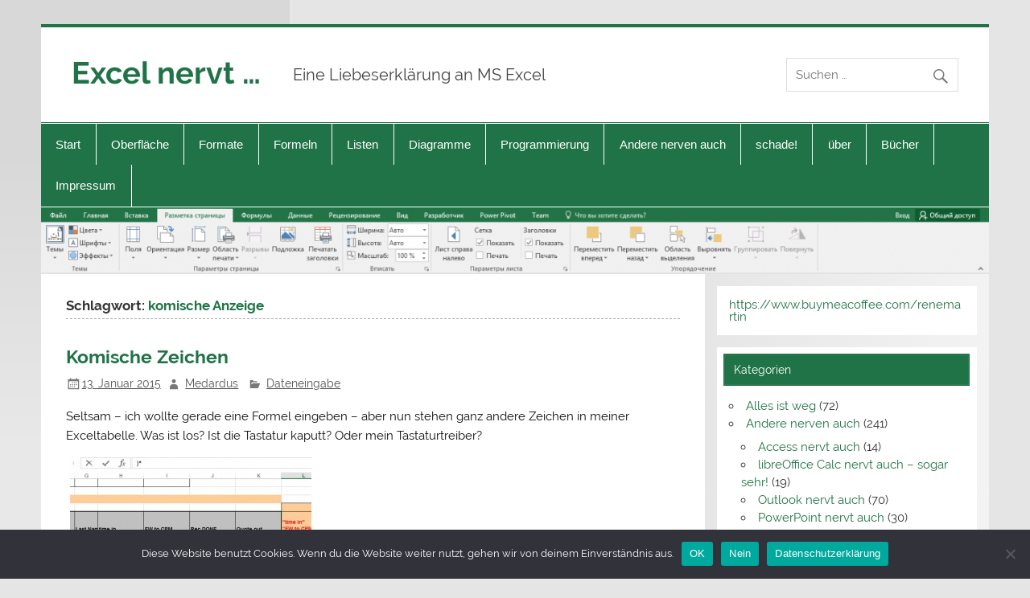

--- FILE ---
content_type: text/html; charset=UTF-8
request_url: https://www.excel-nervt.de/tag/komische-anzeige/
body_size: 55946
content:
<!DOCTYPE html><!-- HTML 5 -->
<html lang="de">

<head>
<meta charset="UTF-8" />
<meta name="viewport" content="width=device-width, initial-scale=1">
<link rel="profile" href="http://gmpg.org/xfn/11" />
<link rel="pingback" href="https://www.excel-nervt.de/xmlrpc.php" />

<title>komische Anzeige &#8211; Excel nervt &#8230;</title>
<meta name='robots' content='max-image-preview:large' />
<link rel='dns-prefetch' href='//s.w.org' />
<link rel="alternate" type="application/rss+xml" title="Excel nervt ... &raquo; Feed" href="https://www.excel-nervt.de/feed/" />
<link rel="alternate" type="application/rss+xml" title="Excel nervt ... &raquo; Kommentar-Feed" href="https://www.excel-nervt.de/comments/feed/" />
<link rel="alternate" type="application/rss+xml" title="Excel nervt ... &raquo; komische Anzeige Schlagwort-Feed" href="https://www.excel-nervt.de/tag/komische-anzeige/feed/" />
		<script type="text/javascript">
			window._wpemojiSettings = {"baseUrl":"https:\/\/s.w.org\/images\/core\/emoji\/13.1.0\/72x72\/","ext":".png","svgUrl":"https:\/\/s.w.org\/images\/core\/emoji\/13.1.0\/svg\/","svgExt":".svg","source":{"concatemoji":"https:\/\/www.excel-nervt.de\/wp-includes\/js\/wp-emoji-release.min.js?ver=5.8.12"}};
			!function(e,a,t){var n,r,o,i=a.createElement("canvas"),p=i.getContext&&i.getContext("2d");function s(e,t){var a=String.fromCharCode;p.clearRect(0,0,i.width,i.height),p.fillText(a.apply(this,e),0,0);e=i.toDataURL();return p.clearRect(0,0,i.width,i.height),p.fillText(a.apply(this,t),0,0),e===i.toDataURL()}function c(e){var t=a.createElement("script");t.src=e,t.defer=t.type="text/javascript",a.getElementsByTagName("head")[0].appendChild(t)}for(o=Array("flag","emoji"),t.supports={everything:!0,everythingExceptFlag:!0},r=0;r<o.length;r++)t.supports[o[r]]=function(e){if(!p||!p.fillText)return!1;switch(p.textBaseline="top",p.font="600 32px Arial",e){case"flag":return s([127987,65039,8205,9895,65039],[127987,65039,8203,9895,65039])?!1:!s([55356,56826,55356,56819],[55356,56826,8203,55356,56819])&&!s([55356,57332,56128,56423,56128,56418,56128,56421,56128,56430,56128,56423,56128,56447],[55356,57332,8203,56128,56423,8203,56128,56418,8203,56128,56421,8203,56128,56430,8203,56128,56423,8203,56128,56447]);case"emoji":return!s([10084,65039,8205,55357,56613],[10084,65039,8203,55357,56613])}return!1}(o[r]),t.supports.everything=t.supports.everything&&t.supports[o[r]],"flag"!==o[r]&&(t.supports.everythingExceptFlag=t.supports.everythingExceptFlag&&t.supports[o[r]]);t.supports.everythingExceptFlag=t.supports.everythingExceptFlag&&!t.supports.flag,t.DOMReady=!1,t.readyCallback=function(){t.DOMReady=!0},t.supports.everything||(n=function(){t.readyCallback()},a.addEventListener?(a.addEventListener("DOMContentLoaded",n,!1),e.addEventListener("load",n,!1)):(e.attachEvent("onload",n),a.attachEvent("onreadystatechange",function(){"complete"===a.readyState&&t.readyCallback()})),(n=t.source||{}).concatemoji?c(n.concatemoji):n.wpemoji&&n.twemoji&&(c(n.twemoji),c(n.wpemoji)))}(window,document,window._wpemojiSettings);
		</script>
		<style type="text/css">
img.wp-smiley,
img.emoji {
	display: inline !important;
	border: none !important;
	box-shadow: none !important;
	height: 1em !important;
	width: 1em !important;
	margin: 0 .07em !important;
	vertical-align: -0.1em !important;
	background: none !important;
	padding: 0 !important;
}
</style>
	<link rel='stylesheet' id='smartline-custom-fonts-css'  href='https://www.excel-nervt.de/wp-content/themes/smartline-lite/css/custom-fonts.css?ver=20180413' type='text/css' media='all' />
<link rel='stylesheet' id='wp-block-library-css'  href='https://www.excel-nervt.de/wp-includes/css/dist/block-library/style.min.css?ver=5.8.12' type='text/css' media='all' />
<link rel='stylesheet' id='cookie-notice-front-css'  href='https://www.excel-nervt.de/wp-content/plugins/cookie-notice/css/front.min.css?ver=2.5.11' type='text/css' media='all' />
<link rel='stylesheet' id='smartline-lite-stylesheet-css'  href='https://www.excel-nervt.de/wp-content/themes/smartline-lite/style.css?ver=1.6.8' type='text/css' media='all' />
<link rel='stylesheet' id='genericons-css'  href='https://www.excel-nervt.de/wp-content/themes/smartline-lite/css/genericons/genericons.css?ver=3.4.1' type='text/css' media='all' />
<!--[if lt IE 9]>
<script type='text/javascript' src='https://www.excel-nervt.de/wp-content/themes/smartline-lite/js/html5shiv.min.js?ver=3.7.3' id='html5shiv-js'></script>
<![endif]-->
<script type='text/javascript' src='https://www.excel-nervt.de/wp-includes/js/jquery/jquery.min.js?ver=3.6.0' id='jquery-core-js'></script>
<script type='text/javascript' src='https://www.excel-nervt.de/wp-includes/js/jquery/jquery-migrate.min.js?ver=3.3.2' id='jquery-migrate-js'></script>
<script type='text/javascript' id='smartline-lite-jquery-navigation-js-extra'>
/* <![CDATA[ */
var smartline_menu_title = {"text":"Men\u00fc"};
/* ]]> */
</script>
<script type='text/javascript' src='https://www.excel-nervt.de/wp-content/themes/smartline-lite/js/navigation.js?ver=20210324' id='smartline-lite-jquery-navigation-js'></script>
<link rel="https://api.w.org/" href="https://www.excel-nervt.de/wp-json/" /><link rel="alternate" type="application/json" href="https://www.excel-nervt.de/wp-json/wp/v2/tags/253" /><link rel="EditURI" type="application/rsd+xml" title="RSD" href="https://www.excel-nervt.de/xmlrpc.php?rsd" />
<link rel="wlwmanifest" type="application/wlwmanifest+xml" href="https://www.excel-nervt.de/wp-includes/wlwmanifest.xml" /> 
<meta name="generator" content="WordPress 5.8.12" />
<style type="text/css" id="custom-background-css">
body.custom-background { background-image: url("https://www.excel-nervt.de/wp-content/themes/smartline-lite/images/background.png"); background-position: left top; background-size: contain; background-repeat: no-repeat; background-attachment: fixed; }
</style>
	<link rel="icon" href="https://www.excel-nervt.de/wp-content/uploads/2017/05/XL.gif" sizes="32x32" />
<link rel="icon" href="https://www.excel-nervt.de/wp-content/uploads/2017/05/XL.gif" sizes="192x192" />
<link rel="apple-touch-icon" href="https://www.excel-nervt.de/wp-content/uploads/2017/05/XL.gif" />
<meta name="msapplication-TileImage" content="https://www.excel-nervt.de/wp-content/uploads/2017/05/XL.gif" />
</head>

<body class="archive tag tag-komische-anzeige tag-253 custom-background cookies-not-set">

<a class="skip-link screen-reader-text" href="#content">Zum Inhalt springen</a>

<div id="wrapper" class="hfeed">

	<div id="header-wrap">

		
		<header id="header" class="clearfix" role="banner">

			<div id="logo" class="clearfix">

								
		<p class="site-title"><a href="https://www.excel-nervt.de/" rel="home">Excel nervt &#8230;</a></p>

					
			<p class="site-description">Eine Liebeserklärung an MS Excel</p>

		
			</div>

			<div id="header-content" class="clearfix">
				
		<div id="header-search">
			
	<form role="search" method="get" class="search-form" action="https://www.excel-nervt.de/">
		<label>
			<span class="screen-reader-text">Suche nach:</span>
			<input type="search" class="search-field" placeholder="Suchen &hellip;" value="" name="s">
		</label>
		<button type="submit" class="search-submit">
			<span class="genericon-search"></span>
		</button>
	</form>

		</div>

			</div>

		</header>

	</div>

	<div id="navi-wrap">

		<nav id="mainnav" class="clearfix" role="navigation">
			<ul id="mainnav-menu" class="main-navigation-menu"><li id="menu-item-7" class="menu-item menu-item-type-custom menu-item-object-custom menu-item-home menu-item-7"><a href="http://www.excel-nervt.de/">Start</a></li>
<li id="menu-item-81" class="menu-item menu-item-type-taxonomy menu-item-object-category menu-item-has-children menu-item-81"><a href="https://www.excel-nervt.de/category/oberflaeche/">Oberfläche</a>
<ul class="sub-menu">
	<li id="menu-item-79" class="menu-item menu-item-type-taxonomy menu-item-object-category menu-item-79"><a href="https://www.excel-nervt.de/category/alles-ist-weg/">Alles weg</a></li>
	<li id="menu-item-3878" class="menu-item menu-item-type-taxonomy menu-item-object-category menu-item-3878"><a href="https://www.excel-nervt.de/category/oberflaeche/langsames-excel/">Langsames Excel</a></li>
	<li id="menu-item-171" class="menu-item menu-item-type-taxonomy menu-item-object-category menu-item-171"><a href="https://www.excel-nervt.de/category/oberflaeche/dateneingabe/">Dateneingabe</a></li>
	<li id="menu-item-165" class="menu-item menu-item-type-taxonomy menu-item-object-category menu-item-165"><a href="https://www.excel-nervt.de/category/oberflaeche/fehlermeldungen/">Fehlermeldungen</a></li>
	<li id="menu-item-289" class="menu-item menu-item-type-taxonomy menu-item-object-category menu-item-289"><a href="https://www.excel-nervt.de/category/oberflaeche/kommentare/">Kommentare</a></li>
	<li id="menu-item-210" class="menu-item menu-item-type-taxonomy menu-item-object-category menu-item-210"><a href="https://www.excel-nervt.de/category/oberflaeche/datenaustausch/">Datenaustausch</a></li>
	<li id="menu-item-280" class="menu-item menu-item-type-taxonomy menu-item-object-category menu-item-280"><a href="https://www.excel-nervt.de/category/oberflaeche/merkwuerdig-uebersetzt/">Merkwürdig übersetzt</a></li>
	<li id="menu-item-166" class="menu-item menu-item-type-taxonomy menu-item-object-category menu-item-166"><a href="https://www.excel-nervt.de/category/oberflaeche/symbole-falsch-beschriftet/">Symbole falsch beschriftet</a></li>
	<li id="menu-item-7257" class="menu-item menu-item-type-taxonomy menu-item-object-category menu-item-7257"><a href="https://www.excel-nervt.de/category/oberflaeche/verwaltung-von-excel/">Verwaltung von Excel</a></li>
</ul>
</li>
<li id="menu-item-100" class="menu-item menu-item-type-taxonomy menu-item-object-category menu-item-has-children menu-item-100"><a href="https://www.excel-nervt.de/category/wunderliche-formate/">Formate</a>
<ul class="sub-menu">
	<li id="menu-item-188" class="menu-item menu-item-type-taxonomy menu-item-object-category menu-item-188"><a href="https://www.excel-nervt.de/category/wunderliche-formate/zellformate/">Zellformate</a></li>
	<li id="menu-item-187" class="menu-item menu-item-type-taxonomy menu-item-object-category menu-item-187"><a href="https://www.excel-nervt.de/category/wunderliche-formate/zahlenformate/">Zahlenformate</a></li>
	<li id="menu-item-271" class="menu-item menu-item-type-taxonomy menu-item-object-category menu-item-271"><a href="https://www.excel-nervt.de/category/wunderliche-formate/zeilen-und-spalten/">Zeilen und Spalten</a></li>
	<li id="menu-item-1008" class="menu-item menu-item-type-taxonomy menu-item-object-category menu-item-1008"><a href="https://www.excel-nervt.de/category/wunderliche-formate/drucken-und-seitenlayout/">Drucken und Seitenlayout</a></li>
</ul>
</li>
<li id="menu-item-3657" class="menu-item menu-item-type-taxonomy menu-item-object-category menu-item-has-children menu-item-3657"><a href="https://www.excel-nervt.de/category/formeln-und-funktionen/">Formeln</a>
<ul class="sub-menu">
	<li id="menu-item-164" class="menu-item menu-item-type-taxonomy menu-item-object-category menu-item-164"><a href="https://www.excel-nervt.de/category/formeln-und-funktionen/excel-rechnet-falsch/">Excel rechnet falsch</a></li>
	<li id="menu-item-324" class="menu-item menu-item-type-taxonomy menu-item-object-category menu-item-324"><a href="https://www.excel-nervt.de/category/formeln-und-funktionen/fehlermeldungen-formeln-und-funktionen/">Fehlermeldungen</a></li>
	<li id="menu-item-1495" class="menu-item menu-item-type-taxonomy menu-item-object-category menu-item-1495"><a href="https://www.excel-nervt.de/category/formeln-und-funktionen/merkwuerdige-formeln/">Merkwürdige Formeln</a></li>
	<li id="menu-item-228" class="menu-item menu-item-type-taxonomy menu-item-object-category menu-item-228"><a href="https://www.excel-nervt.de/category/formeln-und-funktionen/excel-rechnet-gar-nicht/">Excel rechnet gar nicht</a></li>
</ul>
</li>
<li id="menu-item-135" class="menu-item menu-item-type-taxonomy menu-item-object-category menu-item-has-children menu-item-135"><a href="https://www.excel-nervt.de/category/listen/">Listen</a>
<ul class="sub-menu">
	<li id="menu-item-2068" class="menu-item menu-item-type-taxonomy menu-item-object-category menu-item-2068"><a href="https://www.excel-nervt.de/category/listen/tabellen-intelligente-tabellen/">Tabellen (Intelligente Tabellen)</a></li>
	<li id="menu-item-296" class="menu-item menu-item-type-taxonomy menu-item-object-category menu-item-296"><a href="https://www.excel-nervt.de/category/listen/text-in-spalten/">Text in Spalten</a></li>
	<li id="menu-item-295" class="menu-item menu-item-type-taxonomy menu-item-object-category menu-item-295"><a href="https://www.excel-nervt.de/category/listen/sortieren/">sortieren</a></li>
	<li id="menu-item-293" class="menu-item menu-item-type-taxonomy menu-item-object-category menu-item-293"><a href="https://www.excel-nervt.de/category/listen/filtern/">filtern</a></li>
	<li id="menu-item-294" class="menu-item menu-item-type-taxonomy menu-item-object-category menu-item-294"><a href="https://www.excel-nervt.de/category/listen/pivottable/">Pivottable</a></li>
	<li id="menu-item-4881" class="menu-item menu-item-type-taxonomy menu-item-object-category menu-item-4881"><a href="https://www.excel-nervt.de/category/listen/power-query/">Power Query</a></li>
	<li id="menu-item-2375" class="menu-item menu-item-type-taxonomy menu-item-object-category menu-item-2375"><a href="https://www.excel-nervt.de/category/listen/powerpivot/">PowerPivot</a></li>
	<li id="menu-item-9722" class="menu-item menu-item-type-taxonomy menu-item-object-category menu-item-9722"><a href="https://www.excel-nervt.de/category/listen/powerbi-listen/">PowerBI</a></li>
</ul>
</li>
<li id="menu-item-142" class="menu-item menu-item-type-taxonomy menu-item-object-category menu-item-has-children menu-item-142"><a href="https://www.excel-nervt.de/category/diagramme/">Diagramme</a>
<ul class="sub-menu">
	<li id="menu-item-202" class="menu-item menu-item-type-taxonomy menu-item-object-category menu-item-202"><a href="https://www.excel-nervt.de/category/diagramme/merkwuerdige-diagramme/">Merkwürdige Diagramme</a></li>
	<li id="menu-item-203" class="menu-item menu-item-type-taxonomy menu-item-object-category menu-item-203"><a href="https://www.excel-nervt.de/category/diagramme/diagramme-schummeln/">Diagramme schummeln</a></li>
	<li id="menu-item-6718" class="menu-item menu-item-type-taxonomy menu-item-object-category menu-item-6718"><a href="https://www.excel-nervt.de/category/diagramme/powerbi/">PowerBI</a></li>
</ul>
</li>
<li id="menu-item-13472" class="menu-item menu-item-type-taxonomy menu-item-object-category menu-item-has-children menu-item-13472"><a href="https://www.excel-nervt.de/category/programmierung/">Programmierung</a>
<ul class="sub-menu">
	<li id="menu-item-13473" class="menu-item menu-item-type-taxonomy menu-item-object-category menu-item-13473"><a href="https://www.excel-nervt.de/category/programmierung/python/">Python</a></li>
	<li id="menu-item-266" class="menu-item menu-item-type-taxonomy menu-item-object-category menu-item-has-children menu-item-266"><a href="https://www.excel-nervt.de/category/vba/">VBA</a>
	<ul class="sub-menu">
		<li id="menu-item-664" class="menu-item menu-item-type-taxonomy menu-item-object-category menu-item-664"><a href="https://www.excel-nervt.de/category/vba/makrorekorder/">Makrorekorder</a></li>
		<li id="menu-item-667" class="menu-item menu-item-type-taxonomy menu-item-object-category menu-item-667"><a href="https://www.excel-nervt.de/category/vba/vba-befehle/">VBA-Befehle</a></li>
		<li id="menu-item-665" class="menu-item menu-item-type-taxonomy menu-item-object-category menu-item-665"><a href="https://www.excel-nervt.de/category/vba/excel-objekte/">Excel-Objekte</a></li>
		<li id="menu-item-666" class="menu-item menu-item-type-taxonomy menu-item-object-category menu-item-666"><a href="https://www.excel-nervt.de/category/vba/userforms/">Userforms</a></li>
	</ul>
</li>
</ul>
</li>
<li id="menu-item-3653" class="menu-item menu-item-type-taxonomy menu-item-object-category menu-item-has-children menu-item-3653"><a href="https://www.excel-nervt.de/category/nicht-nur-excel-nervt/">Andere nerven auch</a>
<ul class="sub-menu">
	<li id="menu-item-5493" class="menu-item menu-item-type-taxonomy menu-item-object-category menu-item-5493"><a href="https://www.excel-nervt.de/category/nicht-nur-excel-nervt/access-nervt-auch/">Access nervt auch</a></li>
	<li id="menu-item-3840" class="menu-item menu-item-type-taxonomy menu-item-object-category menu-item-3840"><a href="https://www.excel-nervt.de/category/nicht-nur-excel-nervt/libreoffice-calc-nervt-auch-sogar-sehr/">libreOffice Calc nervt auch &#8211; sogar sehr!</a></li>
	<li id="menu-item-3654" class="menu-item menu-item-type-taxonomy menu-item-object-category menu-item-3654"><a href="https://www.excel-nervt.de/category/nicht-nur-excel-nervt/auch-outlook/">Outlook nervt auch</a></li>
	<li id="menu-item-3655" class="menu-item menu-item-type-taxonomy menu-item-object-category menu-item-3655"><a href="https://www.excel-nervt.de/category/nicht-nur-excel-nervt/auch-powerpoint/">PowerPoint nervt auch</a></li>
	<li id="menu-item-5808" class="menu-item menu-item-type-taxonomy menu-item-object-category menu-item-5808"><a href="https://www.excel-nervt.de/category/nicht-nur-excel-nervt/sharepoint/">Sharepoint nervt auch</a></li>
	<li id="menu-item-5859" class="menu-item menu-item-type-taxonomy menu-item-object-category menu-item-5859"><a href="https://www.excel-nervt.de/category/nicht-nur-excel-nervt/teams-nervt-auch/">Teams nervt auch</a></li>
	<li id="menu-item-4218" class="menu-item menu-item-type-taxonomy menu-item-object-category menu-item-4218"><a href="https://www.excel-nervt.de/category/nicht-nur-excel-nervt/visio-nervt-auch/">Visio nervt auch</a></li>
	<li id="menu-item-3656" class="menu-item menu-item-type-taxonomy menu-item-object-category menu-item-3656"><a href="https://www.excel-nervt.de/category/nicht-nur-excel-nervt/auch-word/">Word nervt auch</a></li>
</ul>
</li>
<li id="menu-item-351" class="menu-item menu-item-type-taxonomy menu-item-object-category menu-item-has-children menu-item-351"><a href="https://www.excel-nervt.de/category/schade/">schade!</a>
<ul class="sub-menu">
	<li id="menu-item-349" class="menu-item menu-item-type-post_type menu-item-object-page menu-item-349"><a href="https://www.excel-nervt.de/geht-nicht-sorry-leute/">Geht nicht – sorry, Leute …</a></li>
	<li id="menu-item-264" class="menu-item menu-item-type-post_type menu-item-object-page menu-item-264"><a href="https://www.excel-nervt.de/wenn-ich-mir-was-wuenschen-duerfte/">Mein Wunschzettel</a></li>
</ul>
</li>
<li id="menu-item-494" class="menu-item menu-item-type-taxonomy menu-item-object-category menu-item-has-children menu-item-494"><a href="https://www.excel-nervt.de/category/ueber/">über</a>
<ul class="sub-menu">
	<li id="menu-item-496" class="menu-item menu-item-type-post_type menu-item-object-page menu-item-496"><a href="https://www.excel-nervt.de/excel/">Excel</a></li>
	<li id="menu-item-499" class="menu-item menu-item-type-post_type menu-item-object-page menu-item-499"><a href="https://www.excel-nervt.de/mich/">mich</a></li>
	<li id="menu-item-502" class="menu-item menu-item-type-post_type menu-item-object-page menu-item-502"><a href="https://www.excel-nervt.de/die-leser-dieser-seiten/">die Leser dieser Seiten</a></li>
	<li id="menu-item-2487" class="menu-item menu-item-type-post_type menu-item-object-page menu-item-2487"><a href="https://www.excel-nervt.de/520/">===========</a></li>
	<li id="menu-item-2486" class="menu-item menu-item-type-taxonomy menu-item-object-category menu-item-2486"><a href="https://www.excel-nervt.de/category/leserkommentare/">Leserkommentare</a></li>
	<li id="menu-item-521" class="menu-item menu-item-type-post_type menu-item-object-page menu-item-521"><a href="https://www.excel-nervt.de/520/">===========</a></li>
	<li id="menu-item-767" class="menu-item menu-item-type-post_type menu-item-object-page menu-item-767"><a href="https://www.excel-nervt.de/fehler/">Fehler</a></li>
	<li id="menu-item-511" class="menu-item menu-item-type-post_type menu-item-object-page menu-item-511"><a href="https://www.excel-nervt.de/das-problem-und/">das Problem „und“</a></li>
	<li id="menu-item-515" class="menu-item menu-item-type-post_type menu-item-object-page menu-item-515"><a href="https://www.excel-nervt.de/wahr-und-falsch/">WAHR und FALSCH</a></li>
	<li id="menu-item-518" class="menu-item menu-item-type-post_type menu-item-object-page menu-item-518"><a href="https://www.excel-nervt.de/das-nichts-in-excel/">Das „Nichts“ in Excel</a></li>
	<li id="menu-item-819" class="menu-item menu-item-type-post_type menu-item-object-page menu-item-has-children menu-item-819"><a href="https://www.excel-nervt.de/tastenkombinationen/">Tastenkombinationen</a>
	<ul class="sub-menu">
		<li id="menu-item-821" class="menu-item menu-item-type-post_type menu-item-object-page menu-item-821"><a href="https://www.excel-nervt.de/tastenkombinationen/tastenkombinationen-win/">Windows</a></li>
		<li id="menu-item-825" class="menu-item menu-item-type-post_type menu-item-object-page menu-item-825"><a href="https://www.excel-nervt.de/tastenkombinationen/macintosh/">Macintosh</a></li>
	</ul>
</li>
	<li id="menu-item-940" class="menu-item menu-item-type-post_type menu-item-object-page menu-item-has-children menu-item-940"><a href="https://www.excel-nervt.de/knobelaufgaben/">Knobelaufgaben</a>
	<ul class="sub-menu">
		<li id="menu-item-958" class="menu-item menu-item-type-post_type menu-item-object-page menu-item-958"><a href="https://www.excel-nervt.de/knobelaufgaben/denksport-mit-excel/">Denksport mit Excel</a></li>
		<li id="menu-item-956" class="menu-item menu-item-type-post_type menu-item-object-page menu-item-956"><a href="https://www.excel-nervt.de/loesungen-der-knobelaufgaben/">Lösungen der Knobelaufgaben</a></li>
	</ul>
</li>
</ul>
</li>
<li id="menu-item-9336" class="menu-item menu-item-type-post_type menu-item-object-page menu-item-9336"><a href="https://www.excel-nervt.de/buecher/">Bücher</a></li>
<li id="menu-item-150" class="menu-item menu-item-type-post_type menu-item-object-page menu-item-has-children menu-item-150"><a href="https://www.excel-nervt.de/impressum/">Impressum</a>
<ul class="sub-menu">
	<li id="menu-item-4368" class="menu-item menu-item-type-post_type menu-item-object-page menu-item-privacy-policy menu-item-4368"><a href="https://www.excel-nervt.de/impressum/datenschutzerklaerung/">Datenschutzerklärung</a></li>
</ul>
</li>
</ul>		</nav>

	</div>

	
			<div id="custom-header">

				
					<img src="https://www.excel-nervt.de/wp-content/uploads/2016/01/cropped-RussischesMenue20160119_3.png" srcset="https://www.excel-nervt.de/wp-content/uploads/2016/01/cropped-RussischesMenue20160119_3.png 1340w, https://www.excel-nervt.de/wp-content/uploads/2016/01/cropped-RussischesMenue20160119_3-300x21.png 300w, https://www.excel-nervt.de/wp-content/uploads/2016/01/cropped-RussischesMenue20160119_3-1024x72.png 1024w" width="1340" height="94" alt="Excel nervt &#8230;">

				
			</div>

		

	<div id="wrap" class="clearfix">
		
		<section id="content" class="primary" role="main">
	
						
			<header class="page-header">
				<h1 class="archive-title">Schlagwort: <span>komische Anzeige</span></h1>			</header>
		
					
	<article id="post-860" class="post-860 post type-post status-publish format-standard hentry category-dateneingabe tag-komische-anzeige tag-tastatur">
		
		<h2 class="entry-title post-title"><a href="https://www.excel-nervt.de/komische-zeichen-2/" rel="bookmark">Komische Zeichen</a></h2>		
		<div class="entry-meta postmeta"><span class="meta-date"><a href="https://www.excel-nervt.de/komische-zeichen-2/" title="22:56" rel="bookmark"><time class="entry-date published updated" datetime="2015-01-13T22:56:44+00:00">13. Januar 2015</time></a></span><span class="meta-author author vcard"> <a class="url fn n" href="https://www.excel-nervt.de/author/medardus/" title="Alle Beiträge von Medardus anzeigen" rel="author">Medardus</a></span>
	<span class="meta-category">
		<a href="https://www.excel-nervt.de/category/oberflaeche/dateneingabe/" rel="category tag">Dateneingabe</a>	</span>

</div>
	
		<div class="entry clearfix">
			
		<a href="https://www.excel-nervt.de/komische-zeichen-2/" rel="bookmark">
					</a>

			<p>Seltsam &#8211; ich wollte gerade eine Formel eingeben &#8211; aber nun stehen ganz andere Zeichen in meiner Exceltabelle. Was ist los? Ist die Tastatur kaputt? Oder mein Tastaturtreiber?</p>
<div id="attachment_862" style="width: 310px" class="wp-caption alignnone"><a href="http://www.excel-nervt.de/wp-content/uploads/2015/01/sprache20150113_1.jpg"><img aria-describedby="caption-attachment-862" loading="lazy" class="size-medium wp-image-862" src="http://www.excel-nervt.de/wp-content/uploads/2015/01/sprache20150113_1-300x119.jpg" alt="Seltsame Zeichen" width="300" height="119" srcset="https://www.excel-nervt.de/wp-content/uploads/2015/01/sprache20150113_1-300x119.jpg 300w, https://www.excel-nervt.de/wp-content/uploads/2015/01/sprache20150113_1-600x240.jpg 600w, https://www.excel-nervt.de/wp-content/uploads/2015/01/sprache20150113_1.jpg 734w" sizes="(max-width: 300px) 100vw, 300px" /></a><p id="caption-attachment-862" class="wp-caption-text">Seltsame Zeichen</p></div>
<p>Die Antwort: Werfen Sie mal einen Blick in die Taskleiste. Ganz unten rechts! Vielleicht steht dort EN (oder eine andere Sprache) statt DE. Man kann die Sprachbelegung aus Versehen umschalten, indem man die Tastenkombination [Shift] + [Alt] drückt.</p>
<div id="attachment_861" style="width: 310px" class="wp-caption alignnone"><a href="http://www.excel-nervt.de/wp-content/uploads/2015/01/sprache20150113_2.jpg"><img aria-describedby="caption-attachment-861" loading="lazy" class="size-medium wp-image-861" src="http://www.excel-nervt.de/wp-content/uploads/2015/01/sprache20150113_2-300x74.jpg" alt="Die Tastatursprache wurde auf Englisch umgestellt." width="300" height="74" srcset="https://www.excel-nervt.de/wp-content/uploads/2015/01/sprache20150113_2-300x74.jpg 300w, https://www.excel-nervt.de/wp-content/uploads/2015/01/sprache20150113_2.jpg 428w" sizes="(max-width: 300px) 100vw, 300px" /></a><p id="caption-attachment-861" class="wp-caption-text">Die Tastatursprache wurde auf Englisch umgestellt.</p></div>
			<div class="page-links"></div>
		</div>
		
		<div class="postinfo clearfix">			<span class="meta-comments">
				<a href="https://www.excel-nervt.de/komische-zeichen-2/#respond">Kommentar hinterlassen</a>			</span>

				<span class="meta-tags">
					<a href="https://www.excel-nervt.de/tag/komische-anzeige/" rel="tag">komische Anzeige</a>, <a href="https://www.excel-nervt.de/tag/tastatur/" rel="tag">Tastatur</a>				</span>

			</div>

	</article>		
	<article id="post-833" class="post-833 post type-post status-publish format-standard hentry category-dateneingabe tag-breite-spalten tag-falsches-datumsformat tag-komische-anzeige tag-linksbuendig tag-rechtsbuendig">
		
		<h2 class="entry-title post-title"><a href="https://www.excel-nervt.de/formate-stimmen-nicht/" rel="bookmark">Formate stimmen nicht</a></h2>		
		<div class="entry-meta postmeta"><span class="meta-date"><a href="https://www.excel-nervt.de/formate-stimmen-nicht/" title="8:48" rel="bookmark"><time class="entry-date published updated" datetime="2015-01-13T08:48:22+00:00">13. Januar 2015</time></a></span><span class="meta-author author vcard"> <a class="url fn n" href="https://www.excel-nervt.de/author/medardus/" title="Alle Beiträge von Medardus anzeigen" rel="author">Medardus</a></span>
	<span class="meta-category">
		<a href="https://www.excel-nervt.de/category/oberflaeche/dateneingabe/" rel="category tag">Dateneingabe</a>	</span>

</div>
	
		<div class="entry clearfix">
			
		<a href="https://www.excel-nervt.de/formate-stimmen-nicht/" rel="bookmark">
					</a>

			<p>Komisch &#8211; eigentlich wollte ich nur schnell einen kleinen Kalender erzeugen &#8211; aber irgendwie stimmen die Formate nicht: Normalerweise müssten die Zahlen am rechten Rand der Zelle stehen und in der ersten Zelle sollte eigentlich ein formatiertes Datum zu sehen sein. Ach ja &#8211; und die Spalten sind auch viel zu breit.</p>
<div id="attachment_835" style="width: 310px" class="wp-caption alignnone"><a href="http://www.excel-nervt.de/wp-content/uploads/2015/01/zahlen20150113_1.jpg"><img aria-describedby="caption-attachment-835" loading="lazy" class="size-medium wp-image-835" src="http://www.excel-nervt.de/wp-content/uploads/2015/01/zahlen20150113_1-300x64.jpg" alt="Seltsame Zahlen" width="300" height="64" srcset="https://www.excel-nervt.de/wp-content/uploads/2015/01/zahlen20150113_1-300x64.jpg 300w, https://www.excel-nervt.de/wp-content/uploads/2015/01/zahlen20150113_1-1024x218.jpg 1024w, https://www.excel-nervt.de/wp-content/uploads/2015/01/zahlen20150113_1.jpg 1089w" sizes="(max-width: 300px) 100vw, 300px" /></a><p id="caption-attachment-835" class="wp-caption-text">Seltsame Zahlen</p></div>
<p>Sie haben mit Sicherheit die Formeln angezeigt (Registerkarte Formelüberwachung). Bis Excel 2007 haben Anwender ab und zu versehentlich die Tastenkombination [Strg]+[#9 gedrückt &#8211; die wird in den Versionen 2010 und 2013 nicht mehr unterstützt. Das passierte oft denn, wenn Anwender aus Versehen statt auf [Shift]+[&#8218;] drücken die Taste [Strg]+[#] erwischen. Wie auch immer es passiert ist &#8211; schalten Sie die Formelanzeige aus &#8211; sie liefert die internen Werte (statt eines formatierten Datums die dahinterstehende Zahl) und verbreitert die Spalten, damit Formeln in Spalten gut sichtbar sind.</p>
<div id="attachment_834" style="width: 310px" class="wp-caption alignnone"><a href="http://www.excel-nervt.de/wp-content/uploads/2015/01/format20150113_2.jpg"><img aria-describedby="caption-attachment-834" loading="lazy" class="size-medium wp-image-834" src="http://www.excel-nervt.de/wp-content/uploads/2015/01/format20150113_2-300x101.jpg" alt="Hier kann man sie wieder ausschalten." width="300" height="101" srcset="https://www.excel-nervt.de/wp-content/uploads/2015/01/format20150113_2-300x101.jpg 300w, https://www.excel-nervt.de/wp-content/uploads/2015/01/format20150113_2-1024x343.jpg 1024w, https://www.excel-nervt.de/wp-content/uploads/2015/01/format20150113_2.jpg 1080w" sizes="(max-width: 300px) 100vw, 300px" /></a><p id="caption-attachment-834" class="wp-caption-text">Hier kann man sie wieder ausschalten.</p></div>
			<div class="page-links"></div>
		</div>
		
		<div class="postinfo clearfix">			<span class="meta-comments">
				<a href="https://www.excel-nervt.de/formate-stimmen-nicht/#respond">Kommentar hinterlassen</a>			</span>

				<span class="meta-tags">
					<a href="https://www.excel-nervt.de/tag/breite-spalten/" rel="tag">breite Spalten</a>, <a href="https://www.excel-nervt.de/tag/falsches-datumsformat/" rel="tag">falsches Datumsformat</a>, <a href="https://www.excel-nervt.de/tag/komische-anzeige/" rel="tag">komische Anzeige</a>, <a href="https://www.excel-nervt.de/tag/linksbuendig/" rel="tag">linksbündig</a>, <a href="https://www.excel-nervt.de/tag/rechtsbuendig/" rel="tag">rechtsbündig</a>				</span>

			</div>

	</article>			
		</section>
		
		
	<section id="sidebar" class="secondary clearfix" role="complementary">

		<aside id="block-9" class="widget widget_block widget_text clearfix">
<p><a href="https://www.buymeacoffee.com/renemartin" target="_blank" rel="noreferrer noopener">https://www.buymeacoffee.com/renemartin</a></p>
</aside><aside id="categories-2" class="widget widget_categories clearfix"><h3 class="widgettitle"><span>Kategorien</span></h3>
			<ul>
					<li class="cat-item cat-item-4"><a href="https://www.excel-nervt.de/category/alles-ist-weg/">Alles ist weg</a> (72)
</li>
	<li class="cat-item cat-item-922"><a href="https://www.excel-nervt.de/category/nicht-nur-excel-nervt/">Andere nerven auch</a> (241)
<ul class='children'>
	<li class="cat-item cat-item-1646"><a href="https://www.excel-nervt.de/category/nicht-nur-excel-nervt/access-nervt-auch/">Access nervt auch</a> (14)
</li>
	<li class="cat-item cat-item-989"><a href="https://www.excel-nervt.de/category/nicht-nur-excel-nervt/libreoffice-calc-nervt-auch-sogar-sehr/">libreOffice Calc nervt auch &#8211; sogar sehr!</a> (19)
</li>
	<li class="cat-item cat-item-924"><a href="https://www.excel-nervt.de/category/nicht-nur-excel-nervt/auch-outlook/">Outlook nervt auch</a> (70)
</li>
	<li class="cat-item cat-item-925"><a href="https://www.excel-nervt.de/category/nicht-nur-excel-nervt/auch-powerpoint/">PowerPoint nervt auch</a> (30)
</li>
	<li class="cat-item cat-item-1734"><a href="https://www.excel-nervt.de/category/nicht-nur-excel-nervt/sharepoint/">Sharepoint nervt auch</a> (5)
</li>
	<li class="cat-item cat-item-1745"><a href="https://www.excel-nervt.de/category/nicht-nur-excel-nervt/teams-nervt-auch/">Teams nervt auch</a> (5)
</li>
	<li class="cat-item cat-item-1204"><a href="https://www.excel-nervt.de/category/nicht-nur-excel-nervt/visio-nervt-auch/">Visio nervt auch</a> (15)
</li>
	<li class="cat-item cat-item-923"><a href="https://www.excel-nervt.de/category/nicht-nur-excel-nervt/auch-word/">Word nervt auch</a> (83)
</li>
</ul>
</li>
	<li class="cat-item cat-item-11"><a href="https://www.excel-nervt.de/category/diagramme/">Diagramme</a> (190)
<ul class='children'>
	<li class="cat-item cat-item-20"><a href="https://www.excel-nervt.de/category/diagramme/diagramme-schummeln/">Diagramme schummeln</a> (51)
</li>
	<li class="cat-item cat-item-21"><a href="https://www.excel-nervt.de/category/diagramme/merkwuerdige-diagramme/">Merkwürdige Diagramme</a> (131)
</li>
	<li class="cat-item cat-item-2016"><a href="https://www.excel-nervt.de/category/diagramme/powerbi/">PowerBI</a> (9)
</li>
</ul>
</li>
	<li class="cat-item cat-item-13"><a href="https://www.excel-nervt.de/category/formeln-und-funktionen/">Formeln</a> (453)
<ul class='children'>
	<li class="cat-item cat-item-5"><a href="https://www.excel-nervt.de/category/formeln-und-funktionen/excel-rechnet-falsch/">Excel rechnet falsch</a> (97)
</li>
	<li class="cat-item cat-item-23"><a href="https://www.excel-nervt.de/category/formeln-und-funktionen/excel-rechnet-gar-nicht/">Excel rechnet gar nicht</a> (60)
</li>
	<li class="cat-item cat-item-59"><a href="https://www.excel-nervt.de/category/formeln-und-funktionen/fehlermeldungen-formeln-und-funktionen/">Fehlermeldungen</a> (92)
</li>
	<li class="cat-item cat-item-372"><a href="https://www.excel-nervt.de/category/formeln-und-funktionen/merkwuerdige-formeln/">Merkwürdige Formeln</a> (228)
</li>
</ul>
</li>
	<li class="cat-item cat-item-531"><a href="https://www.excel-nervt.de/category/leserkommentare/">Leserkommentare</a> (20)
</li>
	<li class="cat-item cat-item-10"><a href="https://www.excel-nervt.de/category/listen/">Listen</a> (519)
<ul class='children'>
	<li class="cat-item cat-item-42"><a href="https://www.excel-nervt.de/category/listen/filtern/">filtern</a> (71)
</li>
	<li class="cat-item cat-item-43"><a href="https://www.excel-nervt.de/category/listen/pivottable/">Pivottable</a> (107)
</li>
	<li class="cat-item cat-item-1424"><a href="https://www.excel-nervt.de/category/listen/power-query/">Power Query</a> (141)
</li>
	<li class="cat-item cat-item-2595"><a href="https://www.excel-nervt.de/category/listen/powerbi-listen/">PowerBI</a> (40)
</li>
	<li class="cat-item cat-item-505"><a href="https://www.excel-nervt.de/category/listen/powerpivot/">PowerPivot</a> (32)
</li>
	<li class="cat-item cat-item-41"><a href="https://www.excel-nervt.de/category/listen/sortieren/">sortieren</a> (42)
</li>
	<li class="cat-item cat-item-441"><a href="https://www.excel-nervt.de/category/listen/tabellen-intelligente-tabellen/">Tabellen (Intelligente Tabellen)</a> (113)
</li>
	<li class="cat-item cat-item-44"><a href="https://www.excel-nervt.de/category/listen/text-in-spalten/">Text in Spalten</a> (24)
</li>
</ul>
</li>
	<li class="cat-item cat-item-1"><a href="https://www.excel-nervt.de/category/oberflaeche/">Oberfläche</a> (733)
<ul class='children'>
	<li class="cat-item cat-item-22"><a href="https://www.excel-nervt.de/category/oberflaeche/datenaustausch/">Datenaustausch</a> (103)
</li>
	<li class="cat-item cat-item-16"><a href="https://www.excel-nervt.de/category/oberflaeche/dateneingabe/">Dateneingabe</a> (303)
</li>
	<li class="cat-item cat-item-12"><a href="https://www.excel-nervt.de/category/oberflaeche/fehlermeldungen/">Fehlermeldungen</a> (63)
</li>
	<li class="cat-item cat-item-39"><a href="https://www.excel-nervt.de/category/oberflaeche/kommentare/">Kommentare</a> (30)
</li>
	<li class="cat-item cat-item-1011"><a href="https://www.excel-nervt.de/category/oberflaeche/langsames-excel/">Langsames Excel</a> (10)
</li>
	<li class="cat-item cat-item-14"><a href="https://www.excel-nervt.de/category/oberflaeche/merkwuerdig-uebersetzt/">Merkwürdig übersetzt</a> (47)
</li>
	<li class="cat-item cat-item-15"><a href="https://www.excel-nervt.de/category/oberflaeche/symbole-falsch-beschriftet/">Symbole falsch beschriftet</a> (31)
</li>
	<li class="cat-item cat-item-2181"><a href="https://www.excel-nervt.de/category/oberflaeche/verwaltung-von-excel/">Verwaltung von Excel</a> (10)
</li>
</ul>
</li>
	<li class="cat-item cat-item-2970"><a href="https://www.excel-nervt.de/category/programmierung/">Programmierung</a> (1)
<ul class='children'>
	<li class="cat-item cat-item-2971"><a href="https://www.excel-nervt.de/category/programmierung/python/">Python</a> (1)
</li>
</ul>
</li>
	<li class="cat-item cat-item-163"><a href="https://www.excel-nervt.de/category/ueber/">über</a> (1)
</li>
	<li class="cat-item cat-item-27"><a href="https://www.excel-nervt.de/category/vba/">VBA</a> (292)
<ul class='children'>
	<li class="cat-item cat-item-208"><a href="https://www.excel-nervt.de/category/vba/excel-objekte/">Excel-Objekte</a> (78)
</li>
	<li class="cat-item cat-item-205"><a href="https://www.excel-nervt.de/category/vba/makrorekorder/">Makrorekorder</a> (29)
</li>
	<li class="cat-item cat-item-209"><a href="https://www.excel-nervt.de/category/vba/userforms/">Userforms</a> (18)
</li>
	<li class="cat-item cat-item-207"><a href="https://www.excel-nervt.de/category/vba/vba-befehle/">VBA-Befehle</a> (197)
</li>
</ul>
</li>
	<li class="cat-item cat-item-9"><a href="https://www.excel-nervt.de/category/wunderliche-formate/">Wunderliche Formate</a> (361)
<ul class='children'>
	<li class="cat-item cat-item-301"><a href="https://www.excel-nervt.de/category/wunderliche-formate/drucken-und-seitenlayout/">Drucken und Seitenlayout</a> (68)
</li>
	<li class="cat-item cat-item-19"><a href="https://www.excel-nervt.de/category/wunderliche-formate/zahlenformate/">Zahlenformate</a> (123)
</li>
	<li class="cat-item cat-item-28"><a href="https://www.excel-nervt.de/category/wunderliche-formate/zeilen-und-spalten/">Zeilen und Spalten</a> (30)
</li>
	<li class="cat-item cat-item-18"><a href="https://www.excel-nervt.de/category/wunderliche-formate/zellformate/">Zellformate</a> (152)
</li>
</ul>
</li>
			</ul>

			</aside><aside id="tag_cloud-2" class="widget widget_tag_cloud clearfix"><h3 class="widgettitle"><span>Schlagwörter</span></h3><div class="tagcloud"><a href="https://www.excel-nervt.de/tag/bezug/" class="tag-cloud-link tag-link-203 tag-link-position-1" style="font-size: 12.805970149254pt;" aria-label="#BEZUG! (25 Einträge)">#BEZUG!</a>
<a href="https://www.excel-nervt.de/tag/anzahl/" class="tag-cloud-link tag-link-102 tag-link-position-2" style="font-size: 9.044776119403pt;" aria-label="Anzahl (16 Einträge)">Anzahl</a>
<a href="https://www.excel-nervt.de/tag/ausblenden/" class="tag-cloud-link tag-link-308 tag-link-position-3" style="font-size: 11.761194029851pt;" aria-label="ausblenden (22 Einträge)">ausblenden</a>
<a href="https://www.excel-nervt.de/tag/ausgeblendet/" class="tag-cloud-link tag-link-299 tag-link-position-4" style="font-size: 10.089552238806pt;" aria-label="ausgeblendet (18 Einträge)">ausgeblendet</a>
<a href="https://www.excel-nervt.de/tag/bedingte-formatierung/" class="tag-cloud-link tag-link-164 tag-link-position-5" style="font-size: 22pt;" aria-label="bedingte Formatierung (70 Einträge)">bedingte Formatierung</a>
<a href="https://www.excel-nervt.de/tag/benutzerdefiniertes-zahlenformat/" class="tag-cloud-link tag-link-410 tag-link-position-6" style="font-size: 9.044776119403pt;" aria-label="benutzerdefiniertes Zahlenformat (16 Einträge)">benutzerdefiniertes Zahlenformat</a>
<a href="https://www.excel-nervt.de/tag/bild/" class="tag-cloud-link tag-link-304 tag-link-position-7" style="font-size: 9.044776119403pt;" aria-label="Bild (16 Einträge)">Bild</a>
<a href="https://www.excel-nervt.de/tag/blattschutz/" class="tag-cloud-link tag-link-152 tag-link-position-8" style="font-size: 9.6716417910448pt;" aria-label="Blattschutz (17 Einträge)">Blattschutz</a>
<a href="https://www.excel-nervt.de/tag/datenueberpruefung/" class="tag-cloud-link tag-link-89 tag-link-position-9" style="font-size: 21.164179104478pt;" aria-label="Datenüberprüfung (63 Einträge)">Datenüberprüfung</a>
<a href="https://www.excel-nervt.de/tag/datum/" class="tag-cloud-link tag-link-54 tag-link-position-10" style="font-size: 20.119402985075pt;" aria-label="Datum (57 Einträge)">Datum</a>
<a href="https://www.excel-nervt.de/tag/diagramme/" class="tag-cloud-link tag-link-52 tag-link-position-11" style="font-size: 19.492537313433pt;" aria-label="Diagramme (53 Einträge)">Diagramme</a>
<a href="https://www.excel-nervt.de/tag/einfuegen/" class="tag-cloud-link tag-link-101 tag-link-position-12" style="font-size: 8.4179104477612pt;" aria-label="einfügen (15 Einträge)">einfügen</a>
<a href="https://www.excel-nervt.de/tag/ersetzen/" class="tag-cloud-link tag-link-384 tag-link-position-13" style="font-size: 9.6716417910448pt;" aria-label="ERSETZEN (17 Einträge)">ERSETZEN</a>
<a href="https://www.excel-nervt.de/tag/filter/" class="tag-cloud-link tag-link-298 tag-link-position-14" style="font-size: 11.34328358209pt;" aria-label="filter (21 Einträge)">filter</a>
<a href="https://www.excel-nervt.de/tag/filtern/" class="tag-cloud-link tag-link-40 tag-link-position-15" style="font-size: 14.268656716418pt;" aria-label="filtern (29 Einträge)">filtern</a>
<a href="https://www.excel-nervt.de/tag/gruppieren/" class="tag-cloud-link tag-link-1177 tag-link-position-16" style="font-size: 9.044776119403pt;" aria-label="gruppieren (16 Einträge)">gruppieren</a>
<a href="https://www.excel-nervt.de/tag/inquire/" class="tag-cloud-link tag-link-502 tag-link-position-17" style="font-size: 9.6716417910448pt;" aria-label="Inquire (17 Einträge)">Inquire</a>
<a href="https://www.excel-nervt.de/tag/kopieren/" class="tag-cloud-link tag-link-36 tag-link-position-18" style="font-size: 13.641791044776pt;" aria-label="kopieren (27 Einträge)">kopieren</a>
<a href="https://www.excel-nervt.de/tag/leerzeichen/" class="tag-cloud-link tag-link-113 tag-link-position-19" style="font-size: 14.268656716418pt;" aria-label="Leerzeichen (29 Einträge)">Leerzeichen</a>
<a href="https://www.excel-nervt.de/tag/liste/" class="tag-cloud-link tag-link-324 tag-link-position-20" style="font-size: 12.179104477612pt;" aria-label="Liste (23 Einträge)">Liste</a>
<a href="https://www.excel-nervt.de/tag/loeschen/" class="tag-cloud-link tag-link-179 tag-link-position-21" style="font-size: 13.223880597015pt;" aria-label="löschen (26 Einträge)">löschen</a>
<a href="https://www.excel-nervt.de/tag/markieren/" class="tag-cloud-link tag-link-158 tag-link-position-22" style="font-size: 14.268656716418pt;" aria-label="markieren (29 Einträge)">markieren</a>
<a href="https://www.excel-nervt.de/tag/namen/" class="tag-cloud-link tag-link-456 tag-link-position-23" style="font-size: 13.641791044776pt;" aria-label="Namen (27 Einträge)">Namen</a>
<a href="https://www.excel-nervt.de/tag/pivot/" class="tag-cloud-link tag-link-33 tag-link-position-24" style="font-size: 12.597014925373pt;" aria-label="Pivot (24 Einträge)">Pivot</a>
<a href="https://www.excel-nervt.de/tag/schutz/" class="tag-cloud-link tag-link-552 tag-link-position-25" style="font-size: 15.522388059701pt;" aria-label="Schutz (34 Einträge)">Schutz</a>
<a href="https://www.excel-nervt.de/tag/sortieren/" class="tag-cloud-link tag-link-32 tag-link-position-26" style="font-size: 15.313432835821pt;" aria-label="sortieren (33 Einträge)">sortieren</a>
<a href="https://www.excel-nervt.de/tag/suchen/" class="tag-cloud-link tag-link-354 tag-link-position-27" style="font-size: 10.925373134328pt;" aria-label="suchen (20 Einträge)">suchen</a>
<a href="https://www.excel-nervt.de/tag/summe/" class="tag-cloud-link tag-link-26 tag-link-position-28" style="font-size: 15.10447761194pt;" aria-label="Summe (32 Einträge)">Summe</a>
<a href="https://www.excel-nervt.de/tag/sverweis/" class="tag-cloud-link tag-link-173 tag-link-position-29" style="font-size: 13.223880597015pt;" aria-label="SVERWEIS (26 Einträge)">SVERWEIS</a>
<a href="https://www.excel-nervt.de/tag/tastenkombination/" class="tag-cloud-link tag-link-566 tag-link-position-30" style="font-size: 11.761194029851pt;" aria-label="Tastenkombination (22 Einträge)">Tastenkombination</a>
<a href="https://www.excel-nervt.de/tag/text/" class="tag-cloud-link tag-link-94 tag-link-position-31" style="font-size: 21.791044776119pt;" aria-label="Text (68 Einträge)">Text</a>
<a href="https://www.excel-nervt.de/tag/uhrzeit/" class="tag-cloud-link tag-link-105 tag-link-position-32" style="font-size: 10.507462686567pt;" aria-label="Uhrzeit (19 Einträge)">Uhrzeit</a>
<a href="https://www.excel-nervt.de/tag/vba/" class="tag-cloud-link tag-link-212 tag-link-position-33" style="font-size: 9.6716417910448pt;" aria-label="VBA (17 Einträge)">VBA</a>
<a href="https://www.excel-nervt.de/tag/verbundene-zellen/" class="tag-cloud-link tag-link-31 tag-link-position-34" style="font-size: 9.044776119403pt;" aria-label="verbundene Zellen (16 Einträge)">verbundene Zellen</a>
<a href="https://www.excel-nervt.de/tag/vergleich/" class="tag-cloud-link tag-link-810 tag-link-position-35" style="font-size: 8pt;" aria-label="vergleich (14 Einträge)">vergleich</a>
<a href="https://www.excel-nervt.de/tag/wenn/" class="tag-cloud-link tag-link-379 tag-link-position-36" style="font-size: 11.34328358209pt;" aria-label="WENN (21 Einträge)">WENN</a>
<a href="https://www.excel-nervt.de/tag/waehrung/" class="tag-cloud-link tag-link-75 tag-link-position-37" style="font-size: 8.4179104477612pt;" aria-label="Währung (15 Einträge)">Währung</a>
<a href="https://www.excel-nervt.de/tag/xml/" class="tag-cloud-link tag-link-640 tag-link-position-38" style="font-size: 10.507462686567pt;" aria-label="XML (19 Einträge)">XML</a>
<a href="https://www.excel-nervt.de/tag/xverweis/" class="tag-cloud-link tag-link-1778 tag-link-position-39" style="font-size: 10.089552238806pt;" aria-label="XVERWEIS (18 Einträge)">XVERWEIS</a>
<a href="https://www.excel-nervt.de/tag/zahl/" class="tag-cloud-link tag-link-95 tag-link-position-40" style="font-size: 13.223880597015pt;" aria-label="Zahl (26 Einträge)">Zahl</a>
<a href="https://www.excel-nervt.de/tag/zahlenformat/" class="tag-cloud-link tag-link-104 tag-link-position-41" style="font-size: 12.597014925373pt;" aria-label="Zahlenformat (24 Einträge)">Zahlenformat</a>
<a href="https://www.excel-nervt.de/tag/zeilenumbruch/" class="tag-cloud-link tag-link-430 tag-link-position-42" style="font-size: 10.089552238806pt;" aria-label="Zeilenumbruch (18 Einträge)">Zeilenumbruch</a>
<a href="https://www.excel-nervt.de/tag/ziehen/" class="tag-cloud-link tag-link-233 tag-link-position-43" style="font-size: 9.044776119403pt;" aria-label="ziehen (16 Einträge)">ziehen</a>
<a href="https://www.excel-nervt.de/tag/zaehlenwenn/" class="tag-cloud-link tag-link-204 tag-link-position-44" style="font-size: 15.10447761194pt;" aria-label="zählenwenn (32 Einträge)">zählenwenn</a>
<a href="https://www.excel-nervt.de/tag/ueberschrift/" class="tag-cloud-link tag-link-522 tag-link-position-45" style="font-size: 10.925373134328pt;" aria-label="Überschrift (20 Einträge)">Überschrift</a></div>
</aside><aside id="block-25" class="widget widget_block widget_text clearfix">
<p>Einige der Bücher, die ich veröffentlicht habe:</p>
</aside><aside id="block-27" class="widget widget_block widget_media_image clearfix">
<figure class="wp-block-image size-large"><a href="https://www.excel-nervt.de/wp-content/uploads/2023/12/Cover.png"><img loading="lazy" width="760" height="1024" src="https://www.excel-nervt.de/wp-content/uploads/2023/12/Cover-760x1024.png" alt="" class="wp-image-11459" srcset="https://www.excel-nervt.de/wp-content/uploads/2023/12/Cover-760x1024.png 760w, https://www.excel-nervt.de/wp-content/uploads/2023/12/Cover-223x300.png 223w, https://www.excel-nervt.de/wp-content/uploads/2023/12/Cover.png 764w" sizes="(max-width: 760px) 100vw, 760px" /></a></figure>
</aside><aside id="block-16" class="widget widget_block widget_media_image clearfix">
<figure class="wp-block-image size-full"><a href="https://www.excel-nervt.de/wp-content/uploads/2023/09/Cover2022-1.png"><img loading="lazy" width="777" height="1018" src="https://www.excel-nervt.de/wp-content/uploads/2023/09/Cover2022-1.png" alt="" class="wp-image-11121" srcset="https://www.excel-nervt.de/wp-content/uploads/2023/09/Cover2022-1.png 777w, https://www.excel-nervt.de/wp-content/uploads/2023/09/Cover2022-1-229x300.png 229w, https://www.excel-nervt.de/wp-content/uploads/2023/09/Cover2022-1-768x1006.png 768w" sizes="(max-width: 777px) 100vw, 777px" /></a></figure>
</aside><aside id="block-17" class="widget widget_block widget_media_image clearfix">
<figure class="wp-block-image size-large"><a href="https://www.excel-nervt.de/wp-content/uploads/2023/09/Cover2021_fertig.png"><img loading="lazy" width="758" height="1024" src="https://www.excel-nervt.de/wp-content/uploads/2023/09/Cover2021_fertig-758x1024.png" alt="" class="wp-image-11122" srcset="https://www.excel-nervt.de/wp-content/uploads/2023/09/Cover2021_fertig-758x1024.png 758w, https://www.excel-nervt.de/wp-content/uploads/2023/09/Cover2021_fertig-222x300.png 222w, https://www.excel-nervt.de/wp-content/uploads/2023/09/Cover2021_fertig.png 761w" sizes="(max-width: 758px) 100vw, 758px" /></a></figure>
</aside><aside id="block-18" class="widget widget_block widget_media_image clearfix">
<figure class="wp-block-image size-large is-resized"><a href="https://www.excel-nervt.de/wp-content/uploads/2023/09/Cover.png"><img loading="lazy" src="https://www.excel-nervt.de/wp-content/uploads/2023/09/Cover-777x1024.png" alt="" class="wp-image-11123" width="665" height="875" srcset="https://www.excel-nervt.de/wp-content/uploads/2023/09/Cover-777x1024.png 777w, https://www.excel-nervt.de/wp-content/uploads/2023/09/Cover-228x300.png 228w" sizes="(max-width: 665px) 100vw, 665px" /></a></figure>
</aside><aside id="block-19" class="widget widget_block widget_media_image clearfix">
<figure class="wp-block-image size-full is-resized"><a href="https://www.excel-nervt.de/wp-content/uploads/2023/09/Cover02.png"><img loading="lazy" src="https://www.excel-nervt.de/wp-content/uploads/2023/09/Cover02.png" alt="" class="wp-image-11125" width="651" height="848" srcset="https://www.excel-nervt.de/wp-content/uploads/2023/09/Cover02.png 423w, https://www.excel-nervt.de/wp-content/uploads/2023/09/Cover02-230x300.png 230w" sizes="(max-width: 651px) 100vw, 651px" /></a></figure>
</aside><aside id="block-20" class="widget widget_block widget_media_image clearfix">
<figure class="wp-block-image size-large"><a href="https://www.excel-nervt.de/wp-content/uploads/2023/09/CCover-scaled.jpg"><img loading="lazy" width="777" height="1024" src="https://www.excel-nervt.de/wp-content/uploads/2023/09/CCover-777x1024.jpg" alt="" class="wp-image-11126" srcset="https://www.excel-nervt.de/wp-content/uploads/2023/09/CCover-777x1024.jpg 777w, https://www.excel-nervt.de/wp-content/uploads/2023/09/CCover-228x300.jpg 228w, https://www.excel-nervt.de/wp-content/uploads/2023/09/CCover-768x1012.jpg 768w, https://www.excel-nervt.de/wp-content/uploads/2023/09/CCover-1165x1536.jpg 1165w, https://www.excel-nervt.de/wp-content/uploads/2023/09/CCover-1553x2048.jpg 1553w, https://www.excel-nervt.de/wp-content/uploads/2023/09/CCover-scaled.jpg 1942w" sizes="(max-width: 777px) 100vw, 777px" /></a></figure>
</aside><aside id="block-21" class="widget widget_block widget_media_image clearfix">
<figure class="wp-block-image size-full is-resized"><a href="https://www.excel-nervt.de/wp-content/uploads/2023/09/Cover2.jpg"><img loading="lazy" src="https://www.excel-nervt.de/wp-content/uploads/2023/09/Cover2.jpg" alt="" class="wp-image-11127" width="559" height="722" srcset="https://www.excel-nervt.de/wp-content/uploads/2023/09/Cover2.jpg 386w, https://www.excel-nervt.de/wp-content/uploads/2023/09/Cover2-232x300.jpg 232w" sizes="(max-width: 559px) 100vw, 559px" /></a></figure>
</aside><aside id="block-23" class="widget widget_block widget_media_image clearfix">
<figure class="wp-block-image size-full"><a href="https://www.excel-nervt.de/wp-content/uploads/2023/09/CoverEN.png"><img loading="lazy" width="680" height="788" src="https://www.excel-nervt.de/wp-content/uploads/2023/09/CoverEN.png" alt="" class="wp-image-11128" srcset="https://www.excel-nervt.de/wp-content/uploads/2023/09/CoverEN.png 680w, https://www.excel-nervt.de/wp-content/uploads/2023/09/CoverEN-259x300.png 259w" sizes="(max-width: 680px) 100vw, 680px" /></a></figure>
</aside>
	</section>
	</div>
	

	
	<footer id="footer" class="clearfix" role="contentinfo">

		
		<div id="footer-text">

			
	<span class="credit-link">
		WordPress-Theme: Smartline von ThemeZee.	</span>


		</div>

	</footer>

</div><!-- end #wrapper -->

<script type='text/javascript' id='cookie-notice-front-js-before'>
var cnArgs = {"ajaxUrl":"https:\/\/www.excel-nervt.de\/wp-admin\/admin-ajax.php","nonce":"82a1ca7e07","hideEffect":"fade","position":"bottom","onScroll":false,"onScrollOffset":100,"onClick":false,"cookieName":"cookie_notice_accepted","cookieTime":15811200,"cookieTimeRejected":15811200,"globalCookie":false,"redirection":false,"cache":false,"revokeCookies":false,"revokeCookiesOpt":"automatic"};
</script>
<script type='text/javascript' src='https://www.excel-nervt.de/wp-content/plugins/cookie-notice/js/front.min.js?ver=2.5.11' id='cookie-notice-front-js'></script>
<script type='text/javascript' src='https://www.excel-nervt.de/wp-includes/js/wp-embed.min.js?ver=5.8.12' id='wp-embed-js'></script>

		<!-- Cookie Notice plugin v2.5.11 by Hu-manity.co https://hu-manity.co/ -->
		<div id="cookie-notice" role="dialog" class="cookie-notice-hidden cookie-revoke-hidden cn-position-bottom" aria-label="Cookie Notice" style="background-color: rgba(50,50,58,1);"><div class="cookie-notice-container" style="color: #fff"><span id="cn-notice-text" class="cn-text-container">Diese Website benutzt Cookies. Wenn du die Website weiter nutzt, gehen wir von deinem Einverständnis aus.</span><span id="cn-notice-buttons" class="cn-buttons-container"><button id="cn-accept-cookie" data-cookie-set="accept" class="cn-set-cookie cn-button" aria-label="OK" style="background-color: #00a99d">OK</button><button id="cn-refuse-cookie" data-cookie-set="refuse" class="cn-set-cookie cn-button" aria-label="Nein" style="background-color: #00a99d">Nein</button><button data-link-url="https://www.excel-nervt.de/impressum/datenschutzerklaerung/" data-link-target="_blank" id="cn-more-info" class="cn-more-info cn-button" aria-label="Datenschutzerklärung" style="background-color: #00a99d">Datenschutzerklärung</button></span><button type="button" id="cn-close-notice" data-cookie-set="accept" class="cn-close-icon" aria-label="Nein"></button></div>
			
		</div>
		<!-- / Cookie Notice plugin --></body>
</html>
